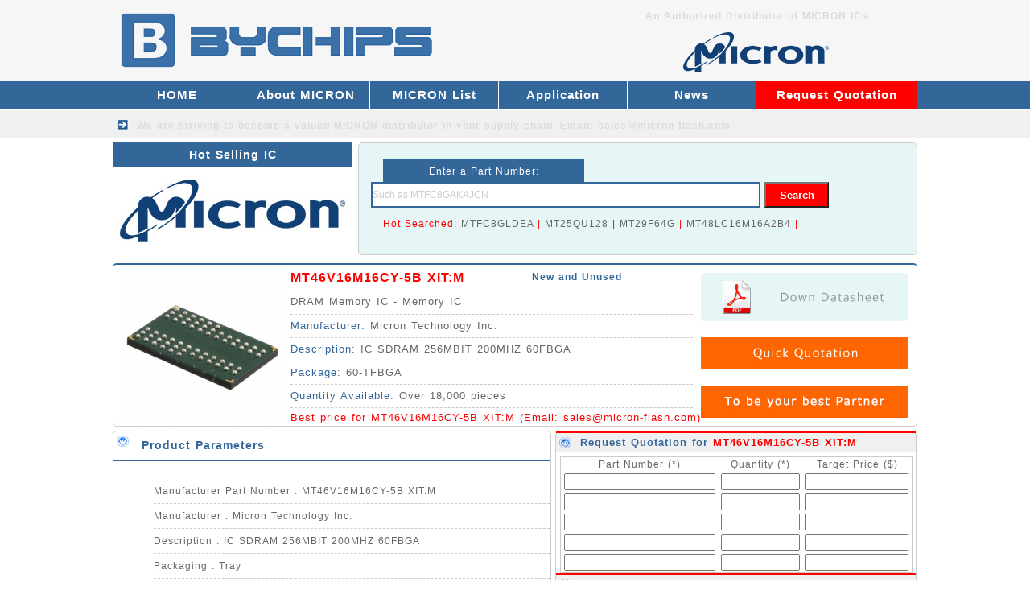

--- FILE ---
content_type: text/html
request_url: https://www.micron-flash.com/DRAM_Memory_IC/MT46V16M16CY_5B_XIT_M_1098.html
body_size: 3767
content:
<!DOCTYPE html>
<html lang="en">
<head>
    <meta http-equiv="Content-Type" content="text/html; charset=utf-8" />
    <title>MT46V16M16CY-5B XIT:M IC - MICRON Distributor - Best Price for MT46V16M16CY-5B XIT:M</title>
<meta name="keywords" content="MT46V16M16CY-5B XIT:M,MT46V16M16CY-5B XIT:M ic,MT46V16M16CY-5B XIT:M MICRON Memory,MICRON distributor,MICRON MT46V16M16CY-5B XIT:M,datasheet,weight,price forMT46V16M16CY-5B XIT:M">
<meta name="description" content="MT46V16M16CY-5B XIT:M MICRON Memory IC Distributor. We have the best price for MT46V16M16CY-5B XIT:M IC SDRAM 256MBIT 200MHZ 60FBGA, with fast delivery.">
    <link href="/skin/style/css.css" type="text/css" rel="stylesheet">
    <link rel="Shortcut Icon" href="/favicon.ico">
</head>

<body>
    <div id="main">
        <div class="ahead">
    <div class="head">
        <div class="headl"><a href="/"><img src="/skin/images/TI.png" alt="MICRON Supplier" height="100"></a></div>
        <div class="headr">
            <div class="headr1"><b>An Authorized Distributor of MICRON ICs</b></div>
            <div class="headr2"><img src="/skin/images/TI-distributor.png" alt="MICRON Memory IC Distributor" width="400" height="60"></div>
            <div style="clear:both"></div>
        </div>
        <div style="clear:both"></div>
    </div>
</div>
<div class="menu">
    <div class="menua">
        <div class="menu-left">
            <li><a href="/">HOME</a></li>
            
            <li><a href="/about_micron/" title="About MICRON">About MICRON</a></li>
            
            <li><a href="/micron_chip/" title="MICRON List">MICRON List</a></li>
            
            <li><a href="/application/" title="Application">Application</a></li>
            
            <li><a href="/news/" title="News">News</a></li>
            
        </div>
        <div class="menu-right">
            <li><a href="/Request_quotation/">Request Quotation</a>　</li>
        </div>
        <div style="clear:both"></div>
    </div>
</div>
<div class="menu2">
    <div class="menu2b">We are striving to become a valued <b><a href="/">MICRON distributor</a></b> in your supply chain.         Email: <a href="/cdn-cgi/l/email-protection" class="__cf_email__" data-cfemail="acdfcdc0c9dfecc1c5cfdec3c281cac0cddfc482cfc3c1">[email&#160;protected]</a></div>
</div>         <div class="top">
            <div class="topx">
                <div class="btcenterl">Hot Selling IC</div>
                <div class="centerla"><img src="/skin/images/TI-Logo.jpg" alt="MICRON Logo" width="298" height="110"></div>
                <div style="clear:both"></div>
            </div>
                <div class="centerra">
                    <div class="centerra-1">Enter a Part Number: </div>
                    <form id="form1" name="form1" action="/plus/search.php" method="get">
                        <div class="centerra-2">
                            <input id="keyword" name="keyword" type="text" class="input-box" value="Such as MTFC8GAKAJCN" onFocus="if(value==defaultValue){value='';}" onBlur="if(!value){value=defaultValue;}" />
                            <input id="button" type="submit" name="submit" class="button-box" value="Search" />
                        </div>
                    </form>

                    <div class="centerra-3">Hot Searched: 

                        <a href="/plus/search.php?keyword=MTFC8GLDEA&submit=Search">MTFC8GLDEA</a> | 
                        <a href="/plus/search.php?keyword=MT25QU128&submit=Search">MT25QU128</a> | 
                        <a href="/plus/search.php?keyword=MT29F64G&submit=Search">MT29F64G</a> | 
                        <a href="/plus/search.php?keyword=MT48LC16M16A2B4&submit=Search">MT48LC16M16A2B4</a> | 

                    </div>

                    <div style="clear:both"></div>
                </div>
            <div style="clear:both"></div>
        </div>
        <div class="icc">
            <div class="iccx"><img src="/image/Integrated/MT46V2520Series.JPG" alt="MT46V16M16CY-5B XIT:M picture" width="200" height="200" xalt_txt="MT46V16M16CY-5B XIT:M"></div>
            <div class="iccy">
                <div class="iccy-1"><a href="/DRAM_Memory_IC/MT46V16M16CY_5B_XIT_M_1098.html"><b><font color="#ff0000">MT46V16M16CY-5B XIT:M</font></b></a></div>
                <div class="iccy-12">New and Unused</div>
                <div class="iccy-2">DRAM Memory IC - Memory IC</div>
                <div class="iccy-3"><span>Manufacturer: </span>Micron Technology Inc.</div>
                <div class="iccy-3"><span>Description: </span>IC SDRAM 256MBIT 200MHZ 60FBGA</div>
                <div class="iccy-3"><span>Package: </span>60-TFBGA</div>
                <div class="iccy-3"><span>Quantity Available: </span>Over 18,000 pieces</div>
                <div class="iccy-4">Best price for MT46V16M16CY-5B XIT:M  (Email: <a href="/cdn-cgi/l/email-protection" class="__cf_email__" data-cfemail="7a091b161f093a171319081514571c161b091254191517">[email&#160;protected]</a>)</div>
                <div style="clear:both"></div>
            </div>
            <div class="iccz">
                <div class="iccz-1"><a href="https://www.micron.com/~/media/documents/products/data-sheet/dram/ddr1/256mb_ddr_addendum.pdf" target="_blank" rel="nofollow"><img src="/skin/images/datasheet.jpg" alt="MT46V16M16CY-5B XIT:M datasheet" ></a></div>
                <div class="iccz-2"><a href="/Request_quotation/" target="_blank"><img src="/skin/images/Quick Quotation.jpg" width="258" height="40" alt="Price for MT46V16M16CY-5B XIT:M"></a></div>
                <div class="iccz-2"><img src="/skin/images/Trusted TI ICs Supplier.jpg" alt="MICRON Supplier" width="258" height="40"></div>
                <div style="clear:both"></div>
            </div>
            <div style="clear:both"></div>
        </div>
        <div class="ic">
            <div class="icx">
                <div class="bticx">Product Parameters</div>
                <div class="icx-1">
                    <ul>
  <li>
   Manufacturer Part Number : MT46V16M16CY-5B XIT:M</li>
  <li>
   Manufacturer : Micron Technology Inc.</li>
  <li>
   Description : IC SDRAM 256MBIT 200MHZ 60FBGA</li>
  <li>
   Packaging : Tray</li>
  <li>
   Series : -</li>
  <li>
   Part Status : Active</li>
  <li>
   Memory Type : Volatile</li>
  <li>
   Memory Format : DRAM </li>
  <li>
   Technology : SDRAM - DDR</li>
  <li>
   Memory Size : 256Mb (16M x 16) </li>
  <li>
   Clock Frequency : 200MHz</li>
  <li>
   Write Cycle Time - Word, Page : 15ns </li>
  <li>
   Access Time : 700ps</li>
  <li>
   Memory Interface : Parallel </li>
  <li>
   Voltage - Supply : 2.5 V ~ 2.7 V </li>
  <li>
   Operating Temperature : -40°C ~ 85°C (TA) </li>
  <li>
   Mounting Type : Surface Mount </li>
  <li>
   Package / Case : 60-TFBGA </li>
  <li>
   Supplier Device Package : 60-FBGA (8x12.5) </li>
  <li>
   Category : Memory IC </li>
  <li>
   Other Part Number : MT46V16M16CY-5B XIT:M-ND </li>
  <li>
   Delivery Time : Ship within 1 day. </li>
  <li>
   Manufacturer Production time : 6-8 weeks </li>
  <li>
   Weight : 0.001KG </li>   
</ul>
                </div>
                <div style="clear:both"></div>
            </div>
            <div class="sendmail-ic">
                <div class="sendmail-ic2">Request Quotation for <a href="/DRAM_Memory_IC/MT46V16M16CY_5B_XIT_M_1098.html"><b>MT46V16M16CY-5B XIT:M</b></a></div>
                <form action="/plus/diy.php" enctype="multipart/form-data" method="post" target="_blank">
                    <input type="hidden" name="action" value="post" />
                    <input type="hidden" name="diyid" value="1" />
                    <input type="hidden" name="do" value="2" />
                    <table id="myTable" width="438" border="0" cellspacing="0" cellpadding="2" style="margin:10px 5px 0 5px;border:1px solid #ccc;">
                        <tbody>
                            <tr align="center">
                                <td width="180">Part Number (*)</td>
                                <td width="90">Quantity (*)</td>
                                <td width="120">Target Price ($)</td>
                            </tr>
                            <tr align="center">
                                <td>
                                    <input type="text" style="width:180px;" name='part1' id='part1' required="required" oninvalid="setCustomValidity('Please fill the form');" oninput="setCustomValidity('');">
                                </td>
                                <td>
                                    <input type="text" style="width:90px;" name='qty1' id='qty1' required="required" oninvalid="setCustomValidity('Please fill the form');" oninput="setCustomValidity('');">
                                </td>
                                <td>
                                    <input type="text" style="width:120px;" name='price1' id='price1' required="required" oninvalid="setCustomValidity('Please fill the form');" oninput="setCustomValidity('');">
                                </td>
                            </tr>
                            <tr align="center">
                                <td>
                                    <input type="text" style="width:180px;" name='part2' id='part2'>
                                </td>
                                <td>
                                    <input type="text" style="width:90px;" name='qty2' id='qty2'>
                                </td>
                                <td>
                                    <input type="text" style="width:120px;" name='price2' id='price2'>
                                </td>
                            </tr>
                            <tr align="center">
                                <td>
                                    <input type="text" style="width:180px;" name='part3' id='part3'>
                                </td>
                                <td>
                                    <input type="text" style="width:90px;" name='qty3' id='qty3'>
                                </td>
                                <td>
                                    <input type="text" style="width:120px;" name='price3' id='price3'>
                                </td>
                            </tr>
                            <tr align="center">
                                <td>
                                    <input type="text" style="width:180px;" name='part4' id='part4'>
                                </td>
                                <td>
                                    <input type="text" style="width:90px;" name='qty4' id='qty4'>
                                </td>
                                <td>
                                    <input type="text" style="width:120px;" name='price4' id='price4'>
                                </td>
                            </tr>
                            <tr align="center">
                                <td>
                                    <input type="text" style="width:180px;" name='part5' id='part5'>
                                </td>
                                <td>
                                    <input type="text" style="width:90px;" name='qty5' id='qty5'>
                                </td>
                                <td>
                                    <input type="text" style="width:120px;" name='price5' id='price5'>
                                </td>
                            </tr>
                        </tbody>
                    </table>
                    <div style="clear:both;"></div>
                    <div class="sendmail-ic2">Your Contact Information</div>
                    <table width="438" border="0" cellspacing="2" cellpadding="2" style="margin:10px 5px 0 5px; border:1px solid #ccc;">
                        <tbody>
                            <tr>
                                <td width="80" align="right">Company(*)</td>
                                <td width="120">
                                    <label for="companyName"></label>
                                    <input type="text" name='company' id='company' style="width:120px" required="required" oninvalid="setCustomValidity('Please fill the form');" oninput="setCustomValidity('');">
                                </td>
                                <td width="80" align="right">Country(*)</td>
                                <td width="130">
                                    <input type="text" name='country' id='country' style="width:120px" required="required" oninvalid="setCustomValidity('Please fill the form');" oninput="setCustomValidity('');">
                                </td>
                            </tr>
                            <tr>
                                <td width="80" align="right">Name(*)</td>
                                <td>
                                    <input type="text" name='name' id='name' style="width:120px" required="required" oninvalid="setCustomValidity('Please fill the form');" oninput="setCustomValidity('');">
                                </td>
                                <td width="80" align="right">Email(*)</td>
                                <td>
                                    <input type="text" name="email" id="email" style="width:120px" required="required" oninvalid="setCustomValidity('Please fill the form');" oninput="setCustomValidity('');">
                                </td>
                            </tr>
                            <tr>
                                <td width="80" align="right">Message: </td>
                                <td colspan="3">
                                    <input type="text" name='more' id='more' style="width:335px">
                                </td>
                            </tr>
                            <tr>
                                <td colspan="4" align="right" style="color: #ff0000;font-size:12px;font-weight:bold;">ATTN: You can send email: <a href="/cdn-cgi/l/email-protection" class="__cf_email__" data-cfemail="493a28252c3a0924202a3b2627642f25283a21672a2624">[email&#160;protected]</a> (We will reply quickly)</td>
                            </tr>
                            <tr>
                                <td align="center" colspan="4">
                                    <input type="submit" name="submit" class="sendbuttonbox2" value="Submit Request">
                                </td>
                            </tr>
                        </tbody>
                    </table>
                    <input type="hidden" name="dede_fields" value="part1,text;qty1,text;price1,text;part2,text;qty2,text;price2,text;part3,text;qty3,text;price3,text;part4,text;qty4,text;price4,text;part5,text;qty5,text;price5,text;company,text;country,text;name,text;email,text;more,multitext;partmore1,text;partmore2,text;partmore3,text;partmore4,text;partmore5,text" />
<input type="hidden" name="dede_fieldshash" value="0b712b27ded3c4c051f310b26c7cda2f" />
                </form>
            </div>
            <div class="icy">
                <div class="bticy">We also sell the below MICRON ICs</div>
                <script data-cfasync="false" src="/cdn-cgi/scripts/5c5dd728/cloudflare-static/email-decode.min.js"></script><script src='/plus/mytag_js.php?aid=1&nocache=1' language='javascript'></script>
                <div style="clear:both"></div>
            </div>
            <div style="clear:both"></div>
        </div>
        <div class="bottop"><img src="/skin/images/TI-bottop.jpg" alt="MICRON Flash distributor" width="1000" height="80"></div>
<div class="bot">
 <div class="bota">
 <li class="item-2">QUALITY GUARANTEE</li>
 <li class="item-3">FAST DELIVERY</li>
 <li class="item-4">BEST PRICE</li>
 <div style="clear:both"></div>
 </div>
</div>
<div class="foot">
 <div class="footl">
  <div class="footl-1">Email: <a href="/cdn-cgi/l/email-protection" class="__cf_email__" data-cfemail="7704161b1204371a1e140518195a111b16041f5914181a">[email&#160;protected]</a></div>
  <div class="footl-1">Stocking Distributor for All series MICRON Memory ICs</div>
  <div class="footl-2">Copyright &copy; 2001-2019 MICRON - BYCHIPS Limited
</div>
  <div style="clear:both"></div>
<script data-cfasync="false" src="/cdn-cgi/scripts/5c5dd728/cloudflare-static/email-decode.min.js"></script><script type="text/javascript" src="//js.users.51.la/19835445.js"></script>
<script type="text/javascript">
var Tawk_API=Tawk_API||{}, Tawk_LoadStart=new Date();
(function(){
var s1=document.createElement("script"),s0=document.getElementsByTagName("script")[0];
s1.async=true;
s1.src='https://embed.tawk.to/5c347886361b3372892ef720/default';
s1.charset='UTF-8';
s1.setAttribute('crossorigin','*');
s0.parentNode.insertBefore(s1,s0);
})();
</script>
 </div>
</div>
    </div>
<script defer src="https://static.cloudflareinsights.com/beacon.min.js/vcd15cbe7772f49c399c6a5babf22c1241717689176015" integrity="sha512-ZpsOmlRQV6y907TI0dKBHq9Md29nnaEIPlkf84rnaERnq6zvWvPUqr2ft8M1aS28oN72PdrCzSjY4U6VaAw1EQ==" data-cf-beacon='{"version":"2024.11.0","token":"95a2b090f3324e899d79960783181fd7","r":1,"server_timing":{"name":{"cfCacheStatus":true,"cfEdge":true,"cfExtPri":true,"cfL4":true,"cfOrigin":true,"cfSpeedBrain":true},"location_startswith":null}}' crossorigin="anonymous"></script>
</BODY>

</HTML>